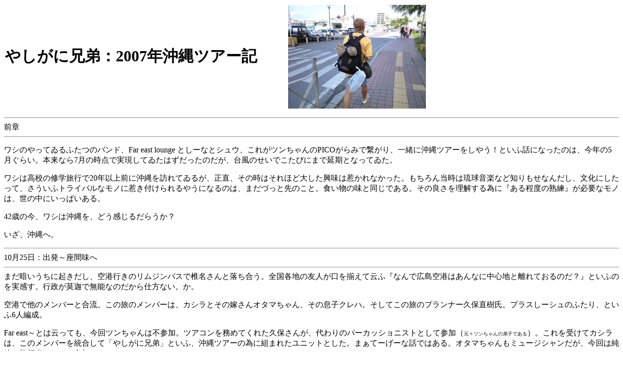

--- FILE ---
content_type: text/html
request_url: https://kajiyamashu.com/okinawa.html
body_size: 18588
content:
<HTML>  
<HEAD>
  <META NAME="GENERATOR" CONTENT="Adobe PageMill 3.0J Mac">
  <META HTTP-EQUIV="Content-Type" CONTENT="text/html;CHARSET=x-sjis">
  <TITLE>おきなは</TITLE>
</HEAD>
<BODY>

<P><TABLE WIDTH="911" BORDER="0" CELLSPACING="2" CELLPADDING="0">
  <TR>
    <TD WIDTH="64%"><B><FONT SIZE="+3">やしがに兄弟：2007年沖縄ツアー記</FONT></B></TD>
    <TD WIDTH="36%"><IMG SRC="gazo/oki20.jpeg" WIDTH="283" HEIGHT="213"
      ALIGN="BOTTOM" BORDER="0" NATURALSIZEFLAG="3"></TD>
  </TR>
</TABLE></P>

<P><HR ALIGN=LEFT>前章<HR ALIGN=LEFT></P>

<P>ワシのやってゐるふたつのバンド、Far east lounge としーなとシュウ、これがツンちゃんのPICOがらみで繋がり、一緒に沖縄ツアーをしやう！といふ話になったのは、今年の5月ぐらい。本来なら7月の時点で実現してゐたはずだったのだが、台風のせいでこたびにまで延期となってゐた。</P>

<P>ワシは高校の修学旅行で20年以上前に沖縄を訪れてゐるが、正直、その時はそれほど大した興味は惹かれなかった。もちろん当時は琉球音楽など知りもせなんだし、文化にしたって、さういふトライバルなモノに惹き付けられるやうになるのは、まだづっと先のこと。食い物の味と同じである。その良さを理解する為に『ある程度の熟練』が必要なモノは、世の中にいっぱいある。</P>

<P>42歳の今、ワシは沖縄を、どう感じるだらうか？</P>

<P>いざ、沖縄へ。</P>

<P><HR ALIGN=LEFT>10月25日：出発～座間味へ<HR ALIGN=LEFT>まだ暗いうちに起きだし、空港行きのリムジンバスで椎名さんと落ち合う。全国各地の友人が口を揃えて云ふ『なんで広島空港はあんなに中心地と離れておるのだ？』といふのを実感す。行政が莫迦で無能なのだから仕方ない。か。</P>

<P>空港で他のメンバーと合流。この旅のメンバーは、カシラとその嫁さんオタマちゃん、その息子クレハ。そしてこの旅のプランナー久保直樹氏。プラスしーシュのふたり、といふ6人編成。</P>

<P>Far east～とは云っても、今回ツンちゃんは不参加。ツアコンを務めてくれた久保さんが、代わりのパーカッショニストとして参加（<FONT
 SIZE="-2">元々ツンちゃんの弟子である</FONT>）。これを受けてカシラは、このメンバーを統合して「やしがに兄弟」といふ、沖縄ツアーの為に組まれたユニットとした。まぁてーげーな話ではある。オタマちゃんもミュージシャンだが、今回は純粋に旅行者としての参加。</P>

<P>さて、飛行機にかかれば世界は狭いもんで、広島空港を飛び立って2時間もせんうちに沖縄に着く。18きっぷで10時間以上かけて移動する独弾ツアーが嘘のやうだ。肌寒い広島から、いきなり日中の気温がまだ27度もある沖縄へ。さっそく短パンとTシャーツに着替え、「島ぞうり」を購入。あっと云ふ間にバックパッカーへ早変わり。ここら辺はワシも旅人の端くれだから、ぬかりはない。</P>

<P>那覇は泊港から船で、慶良間諸島は座間味へ出発。2時間の船旅。屋上デッキに車座になって、早速オリオンビールをぐぅびぐび。外洋に出ると、俗に云はれる『ケラマブルー』の海が果てしなく広がる。陳腐この上なき表現だが「クールバスクリンのやうな」青。青い海、なんてこれを見ずに語ってゐた自分が恥ずかしくなるやうな、リアルな青。瑠璃の宇宙、といふ言葉が浮かぶ。自分が詩人でないのが残念だ。</P>

<P></P>

<P>途中で阿嘉島へ寄港して（<FONT SIZE="-1">ここでチャラチャラした集団が大量に降りて行ったのでほっとした</FONT>）、座間味島に着く。もう、はいっ、これです！っと云ふやうな、南の島。お世話になる民宿のあるじに聞いた話では、昨日あたりから村人がこぞって旅行に出てゐる、といふ。して、それでなくとも数少ない商店がほとんど閉まってゐる、とか。久保さんが案内してくれた食堂も休み。結局、飯を喰わせる店は一軒しか開いてなかった。</P>

<P>その、一軒しか開いてない店で昼飯（沖縄そば）を喰ったら、漁船をチャーターして、海へ。嘉比、といふ無人島の白浜の海岸で泳ぐ（！）。水は、なんぢゃこれは？！と云ふくらい澄んでゐるが、潮の流れが河のやうに早く、流石のワシも迂闊に泳げない。それに、まぁなんちゅうても10月。丘に上がって風が吹けば、やっぱり寒い。1時間ほどで切り上げ、民宿へ帰る。</P>

<P><TABLE WIDTH="872" BORDER="0" CELLSPACING="2" CELLPADDING="0">
  <TR>
    <TD WIDTH="33%"><IMG SRC="gazo/oki6.jpeg" WIDTH="227" HEIGHT="170"
      ALIGN="BOTTOM" BORDER="0" NATURALSIZEFLAG="3"></TD> 
    <TD WIDTH="33%"><IMG SRC="gazo/oki7.jpeg" WIDTH="227" HEIGHT="170"
      ALIGN="BOTTOM" BORDER="0" NATURALSIZEFLAG="3"></TD> 
    <TD WIDTH="34%"><IMG SRC="gazo/oki18.jpeg" WIDTH="255" HEIGHT="191"
      ALIGN="BOTTOM" BORDER="0" NATURALSIZEFLAG="3"></TD> 
  </TR>
</TABLE></P>

<P>夕飯までの間に散歩する。30分もあれば全部見て回れるやうな、人口600人の静かな村落だが、ダイビングのメッカなので、若い人達も多く住み着き、子供も多く、決して過疎ではない。ぶらぶら歩いてゐて、目が合うと誰もが「こんにちは」と云ってくれる。のったりと時間が流れてゐる。東側の海岸なので日没は見れなんだが、暮れて行く南国の空の素晴らしさよ。此所は楽園に違いない。</P>

<P>夕飯（島料理）のあとは宴会。当然、オリオンビールと泡盛。最初は民宿で呑んでゐたが、誰かが「桟橋に行こう」と云ひ、桟橋で夜風に吹かれながら、更に泡盛。カシラがウクレレを弾きはじめ、セッションが始まる。椎名さんがピアニカで対応。くっそ～～！Pieぞう持ってくるべきだった！！。</P>

<P>桟橋でセッションをしてゐるのはワシらだけではない、あっちこっちから三線の音や歌声が聴こえ、集会所では舞踊の稽古もやってる。</P>

<P>また思ふ。此所は楽園に違いない。<HR ALIGN=LEFT>10月26日：那覇へ<HR ALIGN=LEFT>ワシにしては痛飲したハズなのだが、目覚めはすっきり。これは良質の泡盛のせいか、ウコン茶のせいか、それとも、『楽園』だからか・・・・。</P>

<P>起き抜けにフラっと桟橋に行ってみると、カシラ一家がゐる。朝の潮風に吹かれながらのんびりしてると久保さんも来る。この間しーなさんは独りであちこち散策してゐたらしひ。それぞれが、それぞれの時間を使って楽しむ。このメンバーだから出来るのかも知れん。</P>

<P>朝飯（ハンバーガー）のあと、ワシは独りでレンタル自転車を借りてみた。片っぽのペダルが壊れたマウンテンバイクが1時間で￥500。これを駆って海沿いの道路を行く。風は気持ち良いが日射しは南国。アップダウンも多く、汗が吹き出す。Tシャーツを脱ぎ、上半身裸になって更にペダルを漕ぐ。</P>

<P><TABLE WIDTH="592" BORDER="0" CELLSPACING="2" CELLPADDING="0">
  <TR>
    <TD WIDTH="92%"><IMG SRC="gazo/oki17.jpeg" WIDTH="255" HEIGHT="191"
      ALIGN="BOTTOM" BORDER="0" NATURALSIZEFLAG="3"><FONT COLOR="#ff0000"
       SIZE="-2">写真提供；椎名まさ子</FONT></TD>
    <TD WIDTH="8%"></TD>
  </TR>
</TABLE></P>

<P>港の近くには民宿やペンションが多いが、島の中程には自炊できるコテージのやうなものの集落があって、こんなところに滞在しながら、例えば作曲とか、レコーディングとか云った創作活動をしたらどうか・・・などとフと考える。</P>

<P>ワシは自分の音楽が、かうした豊かな自然や日常からインスパイアされるものではない、と知ってゐる。ワシはやはり人間社会の「毒」と「業」をもって音を創る職人に他ならない。でも、かういった自然と、自分の身体との関わりあい、を無視したくない。かういふものと深く関わりながら、生きてゐる、といふ事を知ってゐたい。なんと云ってもワシらは、これの一部なのだ。</P>

<P>1時間、自転車で走り回って、出会ったヒトは4人ぐらい。すれちがった車は1台。中程の広大な草原には牛がゐて、自転車を停めてぢっとしてゐると、風の音以外なにも聴こえない。高台に立って見渡せばケラマブルー。もう壱度思ふ。此所は楽園に違いない。</P>

<P>素晴らしいサイクリングだった。<TABLE WIDTH="877" BORDER="0" CELLSPACING="2"
CELLPADDING="0">
   
  <TR>
    <TD WIDTH="27%"><IMG SRC="gazo/oki9.jpeg" WIDTH="170" HEIGHT="227"
      ALIGN="BOTTOM" BORDER="0" NATURALSIZEFLAG="3"></TD> 
    <TD WIDTH="38%"><IMG SRC="gazo/oki2.jpeg" WIDTH="283" HEIGHT="213"
      ALIGN="BOTTOM" BORDER="0" NATURALSIZEFLAG="3"></TD> 
    <TD WIDTH="35%"><IMG SRC="gazo/oki3.jpeg" WIDTH="283" HEIGHT="213"
      ALIGN="BOTTOM" BORDER="0" NATURALSIZEFLAG="3"></TD> 
  </TR>
</TABLE></P>

<P>昼飯（ポーク玉子定食）のあと、名残惜しいが楽園を後にす。また来る！。さう強く思った。<TABLE WIDTH="895"
BORDER="0" CELLSPACING="2" CELLPADDING="0">
   
  <TR>
    <TD WIDTH="100%"><IMG SRC="gazo/oki4.jpeg" WIDTH="709" HEIGHT="185"
      ALIGN="BOTTOM" BORDER="0" NATURALSIZEFLAG="3"><FONT COLOR="#ff0000"
       SIZE="-2">写真提供：久保直樹</FONT></TD> 
  </TR>
</TABLE></P>

<P>帰りの船旅は、もうみんなすっかり沖縄モード。</P>

<P>てんでに寛ぐ。ワシははじめデッキ席で本を読んでゐたのだが、1時間ぐらいすると、ナニやらやたらと飛沫が降り掛かるやうになって来て、いつの間にかえらいシケの中を船が進んでゐることに気付く。天気は良いのだが、風が強く、ものすごい白波が立ってゐる。決して小さくはないフェリー船が、明らかに一瞬「浮く」ほどの波。たまらず船内に避難したが、窓にバケツでぶちまけたやうに水が上がって来る。こりゃひどいわ。まぁ当然、船酔いが始まる。てゆーか、これほどの船酔いを経験する、ほどの船の揺れ、と云ふものを初めて経験した。あーきっつい。</P>

<P><IMG SRC="gazo/oki19.jpeg" WIDTH="255" HEIGHT="191" ALIGN="BOTTOM"
BORDER="0" NATURALSIZEFLAG="3"><FONT COLOR="#ff0000">船酔いの図</FONT></P>

<P>青ざめた顔で泊港に着。</P>

<P>今後の定宿となる「船員会館」に身を寄せ、しばしリラックス。ワシとしーなさんは、沖縄在住の三線奏者コウサカワタルさんと会う為、国際通りへ。コウサカさんは今年8月、ツアーで広島に来られた折、連絡先を交換させてもらってゐた。その時はさしたる当てもないまま『またいつかお会いしませう』と云ったが、これほど早い再会が訪れるとは思ってもみんかった。</P>

<P>3人で飯を喰ひ（沖縄料理）、色々話をするうち、来年はじめに広島で一緒に演りませう、といふ事になる。同じやうに地元に住んで音楽で喰ってゐる者どうし、色々と興味深い話が聴けて嬉しかった。</P>

<P>その後、カシラと久保さんと合流。今夜のライヴ会場であるLa manzanaへ。『7：30頃入りでお願いします』といふ事だったらしひが、8時に行くとまだ誰も居ない（笑）。噂に聞く『沖縄タイム』であるが、これは滞在中、正直ちょっと参った。本土から移り住んだヒトや、本土での暮らしを経験したヒトはさうでもないやうだが、純粋なネイティヴ沖縄ン（笑）は、とにかく時間に関する感覚が「てーげー」であった。</P>

<P>さて、ライヴであるが、manzanaは鍵盤が置いてない店、と云ふ事でしーなさんはピアニカで対応。途中の「しーシュコーナー」では、必然的にしーなさんが唄う曲は伴奏がベースソロとなり（<FONT
 SIZE="-2">ピアニカ吹きながらは歌えんからね</FONT>）、これが意外にも効果的で、ワシららしいストレンジさが出せた。Far
east～に関しては、もともとAnytime anywayを信条とするバンドだけに、出来のほどは云ふまでもない。新メンバーの久保さんも果敢に小物パーカッションで参加。たいへん良いライヴだった。</P>

<P>会場には、コウサカさんをはじめ、所縁のある人達が駆け付けてくれ、盛り上がった。特に嬉しかったのが、2003年の東京ツアーで共演した、三線奏者のつるおかゆみチャンが見に来てくれた事だ。あのツアーの時、2日間だけ行動を共にしたヒトと、かうして違う場所で会える事に、まぁなんとも人生と云ふはオモロいものよ、と思ったのだ。<TABLE
WIDTH="799" BORDER="0" CELLSPACING="2" CELLPADDING="0">
   
  <TR>
    <TD WIDTH="100%"><IMG SRC="gazo/oki1.jpeg" WIDTH="432" HEIGHT="240"
      ALIGN="BOTTOM" BORDER="0" NATURALSIZEFLAG="3"><FONT COLOR="#ff0000">やしがに兄弟
      in la manzana （</FONT><FONT COLOR="#ff0000" SIZE="-2">写真提供：鶴岡ゆみ</FONT><FONT
       COLOR="#ff0000">）</FONT></TD> 
  </TR>
</TABLE>終演後はそのまま店で打ち上げ。マスターにも、お客さんにも、たいへん好評。これまで見た事がないユニットだった、と云はれ、喜んでもらえて嬉しい。</P>

<P>酔った訳ではないが、明日のライヴの事もあるので、ワシとしーなさんはお先に失礼す。後のメンバーは4：00まで、コウサカさんに至っては7：00まで呑んでゐたらしひ。いやはや。<HR ALIGN=LEFT>10月27日：首里と浦添<HR ALIGN=LEFT>朝飯を喰ふために街へ出る。ぶらぶら歩いてゐたら、食堂を発見。値段を見てゐたら、ゴルフの宮里藍ちゃんにチョイ似の店員が『どうぞ～！』と云ってくれたので、入る。「ゆしどうふそば」といふのがあって、「これはナンですか？」と訊くと「沖縄そばの上に豆腐が乗ってるモノです」と云ふ。双方ともワシの好物なり。で、来たのが、これ。とてもおいしい。<TABLE
WIDTH="237" BORDER="0" CELLSPACING="2" CELLPADDING="0">
   
  <TR>
    <TD WIDTH="100%"><IMG SRC="gazo/oki11.jpeg" WIDTH="198" HEIGHT="149"
      ALIGN="BOTTOM" BORDER="0" NATURALSIZEFLAG="3"></TD> 
  </TR>
</TABLE></P>

<P>喰ひ過ぎ、といふくらい腹一杯になって宿に帰ると、けふはどうするね？と云ふ話となる。首里城の近くに、古い石畳の街道が残ってゐるらしく、それを見たい、といふのでワシとしーなさんが一致し、久保さんの案内で出かける。子供の足ではキツい、と云ふ事でカシラ一家は別行動。</P>

<P>古い沖縄の家並みと、石畳やまだ未舗装の路、など。人んチの庭ぢゃないの？みたいな路も、進めばちゃんと行き着く処がある。訊けばこれらの古道も、いちをう観光地として整備されたものらしひ。が、みな首里城とかのメインに足を向け、かうしてほとんど人の居らぬ迷路のやうな道が残ったのだ、とか。まァしかし久保さんのよく知ってゐることよ！。1年に4回は沖縄に来てゐた時期もあったと云ふ。<TABLE
WIDTH="744" BORDER="0" CELLSPACING="2" CELLPADDING="0">
   
  <TR>
    <TD WIDTH="33%"><IMG SRC="gazo/oki13.jpeg" WIDTH="170" HEIGHT="227"
      ALIGN="BOTTOM" BORDER="0" NATURALSIZEFLAG="3"></TD> 
    <TD WIDTH="33%"><IMG SRC="gazo/oki10.jpeg" WIDTH="170" HEIGHT="227"
      ALIGN="BOTTOM" BORDER="0" NATURALSIZEFLAG="3"></TD> 
    <TD WIDTH="34%"><IMG SRC="gazo/oki12.jpeg" WIDTH="227" HEIGHT="170"
      ALIGN="BOTTOM" BORDER="0" NATURALSIZEFLAG="3"></TD> 
  </TR>
</TABLE></P>

<P>堪能して一旦、宿へ。しーなさん、歩き過ぎて疲れて寝てしまった。</P>

<P>夕方、浦添のライヴ会場へ。けふのハコは、しーなさんのツテでブッキングした。ピアノが置いてある店、と云ふ事で無防備に安心してゐたら、実際店に行くとピアノ以外の機材がほとんどない店だった。ベーアンもない。マイクは2本だけ。しかもひとつは楽器用。これはワシのミステイク。事前にちゃんと確認しておくべき事だ。まぁ仕方ない。やるしかないのだ。</P>

<P>けふは昨日とは逆で、しーなとシュウを中心にしたやしがに兄弟のライヴ、といふかんぢ。まづしーシュがやって、カシラが入って来る、といふかんぢ。けふは久保さんは不参加。ワシがループでリズムを出し、パーカスの代わりとする。</P>

<P>Far east ～の曲は、ほとんどがカシラの音が先行して始まる。その、弾きはじめのフレーズに合わせてワシがリズムを出し、それをループする。ハシり、モタりは許されない、割と危険な演り方なのだが、上手く行けばグルーヴする。勿論ワシらの事なので、こんなことを「練習」したことなど、ない。『けふはリズムが薄いから』と思ったワシが、突然、勝手に演るのだ。これに着いて来るカシラのリズムの良さには、改めて感心した。</P>

<P>生ピアノと、PAに直接突っ込んだベース、では流石にしーシュはちょっとキツかったが、カシラの入った編成で、巻き返せた。けふも良いライヴだった。</P>

<P><TABLE WIDTH="908" BORDER="0" CELLSPACING="2" CELLPADDING="0">
  <TR>
    <TD WIDTH="69%">
      <P>これにて沖縄でのライヴは終了。ひとまづお疲れさま、と云ふ事でメンバーで乾杯。そのまま店で打ち上げ。</P>

      <P>またまたオリオンビール＆泡盛。この４人は広島で会ってもさうなのだが、お互いが好きな事を喋り合い、それでゐて誰も突出しない、といふ変わったパーティーだ。げらげら笑いながら、気が付くと2：00を回ってゐる。</P>

      <P>腹が減ったね、と云ふ事で、今朝「ゆしどうふそば」を喰った食堂が、確か24時間営業だった、と思ひ、皆でそこへ行く。</P>

      <P>ワシはもう壱度「ゆしどうふそば」。
    </TD>
    <TD WIDTH="31%"><IMG SRC="gazo/oki15.jpeg" WIDTH="255" HEIGHT="167"
      ALIGN="BOTTOM" BORDER="0" NATURALSIZEFLAG="3"></TD>
  </TR>
</TABLE></P>

<P><HR ALIGN=LEFT>10月28日：国際通り～帰広<HR ALIGN=LEFT>けふも良く晴れてゐる。この滞在中、珍しく天気には恵まれた。ワシの雨男パワーを上回る晴れ男か晴れ女がゐたに違いない。</P>

<P>タコライスの美味い店に、久保さんが案内してくれる。タコスの具がごはんの上に乗ったもので、ワシはウチでよく作る。ホンモノの味や如何に？と思って喰ふと、これがまたウマいのなんの。『ここは元々Aサイン・バー（<FONT
 SIZE="-2">基地の米兵相手に料理やらを出す店。ドルが通用する</FONT>）だった店よ』と久保さん。こんな店、よく知ってるものよ。あなたはウチナンチューですか（笑）。</P>

<P>しーなさん、久保さんと国際通りまで歩き、一足先に出てゐたカシラ家族と合流。土産を買い、三線の専門店を覗き、レコード屋をひやかす。国際通りは、折しも祭りをやってゐて、ものすごい人の波。こんなんなると東京の新宿や、大阪のミナミ、広島の本通りなんかとあんまり違いはない。都会ってのぁどこに行っても同じ表情だ。明らかに本土から来たと思へるヒッピー系の若者が、道ばたでTシャーツやアクセサリィなどを売ってゐたりする。</P>

<P>土産屋は、いかにも、なモノを扱ってゐる処と、地味目だがちゃんとした特産品を扱ってる処に見事に分かれる。こんな服買って帰っていつ着るンや？みたいなんとか、逆に、いま此所で買わんでも良からうに！といふやうな店には、修学旅行らしきミニスカのコギャル達が群がってゐる。ワシらは惑わされずに、一見地味だが、ちゃんとした商品をとり扱ってゐる店で土産購入。</P>

<P>まぁ物欲の大きい人が、こんなところを通ったら、まぁえぇカモでせうねぇ。</P>

<P><IMG SRC="gazo/oki14.jpeg" WIDTH="227" HEIGHT="170" ALIGN="BOTTOM"
BORDER="0" NATURALSIZEFLAG="3"></P>

<P>さて、名残惜しいが、ワシらしーシュのふたりは、一足先に広島へ帰る。あとの4人はそのまま滞在して、もう壱日観光するらしひ。「ちょっと寂しゅうなるのぅ」と久保さん。うん、ベストなパーティーだもんね。</P>

<P>もっと寂しさうなのはしーなさんで、言葉少なに、旅の終わりを愛おしんでゐるのが感じられる。椎名さんにとって、今回みたいな形で他所の地で演奏する、といふ経験は初めての事。ましてや、あの「楽園」にこのメンバーと共にゐた、のだ。その感慨や察するに。音楽家としても心に帰するものが沢山あった様子。いいぢゃないの、また来ませうや。</P>

<P><IMG SRC="gazo/oki5.jpeg" WIDTH="340" HEIGHT="242" ALIGN="BOTTOM"
BORDER="0" NATURALSIZEFLAG="3"></P>

<P>残る皆に見送られて宿を後にする。クレハがいつまでも手を振ってくれてゐた。タクシーで空港へ。</P>

<P>日曜日の最終便、と云ふ事で、搭乗口はものすごい混雑。はー、これが全部広島に帰るンか、と思ふと、ちょいと変なかんぢ。飛行機は満席だとか。ワシらは喧噪から離れた処でひと休み。ちょうど夕暮れ時で、さういやこれまで一度も夕陽が見れなんだな、と思ふ。水平線に降り掛かるレンブラント光線が美しい。</P>

<P>行きと同じく、たったの2時間弱で広島に着いてしまふ。あの「楽園」からもうこんなに遠いところまで来てしまった。あの少女達はけふも琉球舞踊を踊ってゐるんだらうか？。あの桟橋には、けふは何人の人が集まってるんだらうか？。</P>

<P></P>

<P>たった4日間留守にしただけで、広島はすっかり秋を深めてゐる。しまいこんでゐたコートを出して着る。</P>

<P>我が家に帰り着き、お土産の泡盛を軽く一杯やったら、強烈な睡魔がやってくる。ベッドに横になり、布団を被った途端、ワシは眠りに落ちる。</P>

<P><HR ALIGN=LEFT></P>

<P>17歳の時、ワシの中に特に何も残さなかった沖縄。今回も、中心街にゐるぶんには、正直「どこも同じだなぁ」と思ってしまった。だが、しかし、今回はやはりあの座間味の経験は大きい。あのやうな場所が、この日本にまだあった、と云ふ事を、心から嬉しく思ふ。船酔いはカンベンだが、是非また行きたい、と思ふ。</P>

<P>そして、無理を覚悟の上で、あの場所で、何かの音が創りだせたらなぁ、と思ってゐる。</P>

<P>前述したが、ワシは、ワシの音楽はあのやうな場所で作られるものではない、と知ってゐる。しかし、もしほんたうにそれが可能ならば、ワシもまだまだ捨てたもんぢゃないな、と思えるかもしれない。それはそれで怖い気もするんだが・・・・。『何を云うとるんだ？この男は？』と思はれるかもしれぬ。しかし、ワシにとって、あれはやはり相当に強烈な経験だった。そして、ワシにとって、やはり音楽は日々そのもの、なのである。だから「怖い」のだ。分かんねぇだらうなぁ・・・・・。</P>

<P></P>

<P>引っ張って行ってくれた久保さんとカシラには心から感謝を申し上げたい。</P>

<P>恐らく初めて経験する過酷な条件下で、共に唄った相棒、椎名まさ子にも感謝。</P>

<P>こんな、オリオンビールと泡盛に浸かって10月の末に日焼けして帰って来る夫を、笑って迎えてくれる女房に。次は絶対連れて行くで。

</BODY>
</HTML>
